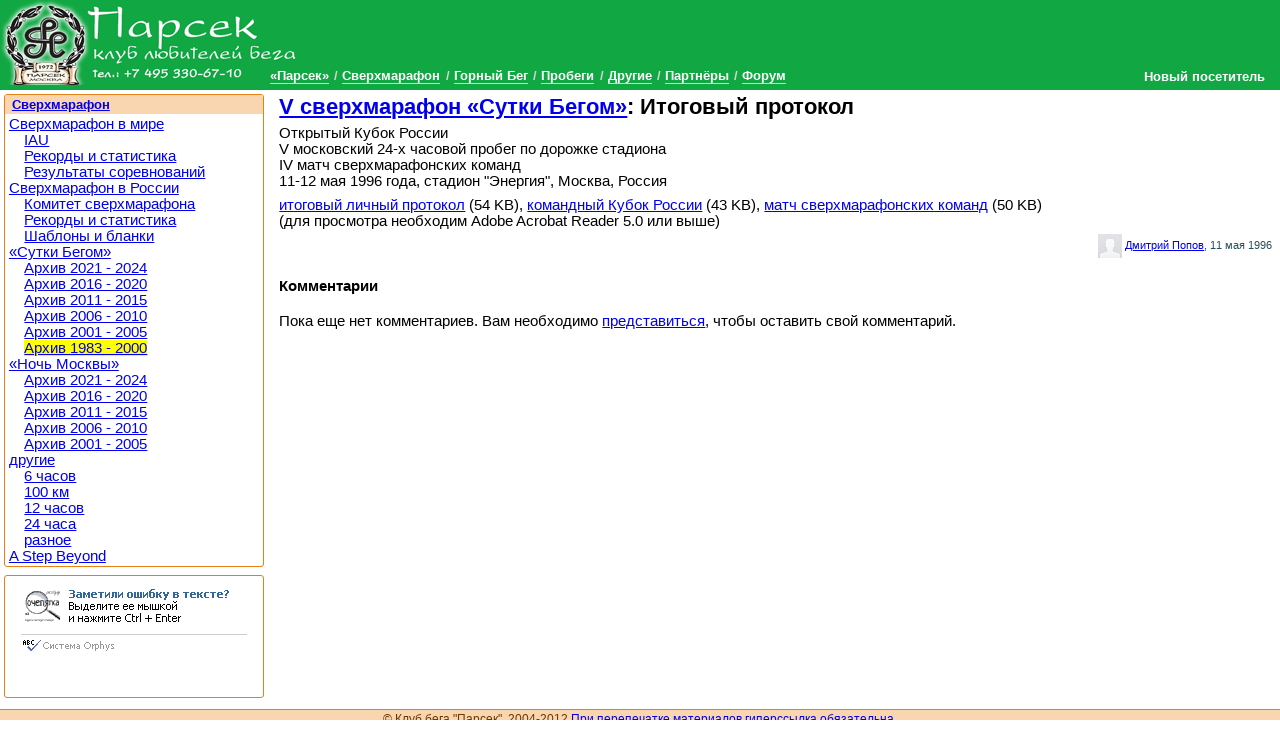

--- FILE ---
content_type: text/html; charset=utf-8
request_url: https://www.parsec-club.ru/sb/1996/it/
body_size: 4344
content:
<!DOCTYPE html >
<html lang="ru">
<head>
<meta charset="utf-8" /><base href="https://www.parsec-club.ru/um/sb/1996/it" /><link rel="stylesheet" type="text/css" href="/css/common.min.css" />
<link rel="stylesheet" type="text/css" href="/css/styles40302.css" />
<link rel="stylesheet" type="text/css" href="/css/jquery.lightbox-0.5.css" />

<!--[if IE]>
<script src="http://html5shiv.googlecode.com/svn/trunk/html5.js"></script>
<![endif]--><script type="text/javascript" src="/script/jquery-1.6.2.min.js"> </script>
<script type="text/javascript" src="/script/_bundle-small.js"> </script>
<title>V сверхмарафон «Сутки Бегом»: Итоговый протокол (11 мая 1996 года, )</title><meta name="description" content=" Открытый Кубок России  V московский 24-х часовой пробег по дорожке стадиона  IV матч сверхмарафонских команд  11-12 мая 1996 года, стадион &quot;Энергия&quot;, Москва, Россия   итоговый личный протокол (54 KB), командный Кубок России (43 KB), матч сверхмарафонских команд (50 KB)  (для просмотра необходим Adobe Acrobat Reader 5.0 или выше) " /><link rel="canonical" href="/um/sb/1996/it" /><link rel="alternate" type="application/atom+xml" href="/feed/news.xml" title="Парсек: Новости" /><link rel="alternate" type="application/atom+xml" href="/feed/all.xml" title="Парсек: Публикации" /><link rel="alternate" type="application/json+oembed" href="/oembed.json?url=/um/sb/1996/it" title="V сверхмарафон «Сутки Бегом»: Итоговый протокол" /><link rel="alternate" type="text/xml+oembed" href="/oembed.xml?url=/um/sb/1996/it" title="V сверхмарафон «Сутки Бегом»: Итоговый протокол" /><link rel="shortcut icon" href="/favicon.ico" /><link rel="apple-touch-icon-precomposed" href="/apple-touch-icon-precomposed.png" /><meta property="og:type" content="website" /><meta property="og:title" content="V сверхмарафон «Сутки Бегом»: Итоговый протокол" /><meta property="og:description" content=" Открытый Кубок России  V московский 24-х часовой пробег по дорожке стадиона  IV матч сверхмарафонских команд  11-12 мая 1996 года, стадион &quot;Энергия&quot;, Москва, Россия   итоговый личный протокол (54 KB), командный Кубок России (43 KB), матч сверхмарафонских команд (50 KB)  (для просмотра необходим Adobe Acrobat Reader 5.0 или выше) " /><meta property="og:url" content="https://www.parsec-club.ru/um/sb/1996/it" /><meta property="twitter:card" content="summary" /><meta property="twitter:title" content="V сверхмарафон «Сутки Бегом»: Итоговый протокол" /><meta property="twitter:description" content=" Открытый Кубок России  V московский 24-х часовой пробег по дорожке стадиона  IV матч сверхмарафонских команд  11-12 мая 1996 года, стадион &quot;Энергия&quot;, Москва, Россия   итоговый личный протокол (54 KB), командный Кубок России (43 KB), матч сверхмарафонских команд (50 KB)  (для просмотра необходим Adobe Acrobat Reader 5.0 или выше) " /><meta property="twitter:site" content="@parsec_club" /><meta property="og:image" content="https://www.parsec-club.ru/images/parsec-club250.jpg" /><link rel="image_src" href="https://www.parsec-club.ru/images/parsec-club250.jpg" /></head><body class=" topmenu2 prettyprint">

<header><h1><a href="/">Клуб бега «Парсек»</a></h1><nav class="menu topmenu"><ul class="horizontal"><li><a data-menuId="1" href="/about">«Парсек»</a></li> <li><a data-menuId="2" href="/um">Сверхмарафон</a></li> <li><a data-menuId="3" href="/mr">Горный Бег</a></li> <li><a data-menuId="4" href="/rc">Пробеги</a></li> <li><a data-menuId="5" href="/other">Другие</a></li> <li><a data-menuId="181" href="/partners">Партнёры</a></li> <li><a data-menuId="7" href="/forum">Форум</a></li> </ul></nav></header><aside class="closed" id="userinfo"><a class="username">Новый посетитель</a><ul><li><a href="/user/logon">Вход на сайт</a></li></ul></aside>

<section class="page documentpage"><section class="page_main_wrapper"><section class="page_main"><article class="doc" itemscope="itemscope" itemtype="http://schema.org/Article"><hgroup><h2><a href="/um/sb/1996">V сверхмарафон «Сутки Бегом»</a>: Итоговый протокол &#160; <div class="g-plusone" data-size="medium" data-annotation="inline"></div></h2></hgroup><meta itemprop="name" content="V сверхмарафон «Сутки Бегом»: Итоговый протокол" /><meta itemprop="description" content=" Открытый Кубок России  V московский 24-х часовой пробег по дорожке стадиона  IV матч сверхмарафонских команд  11-12 мая 1996 года, стадион &quot;Энергия&quot;, Москва, Россия   итоговый личный протокол (54 KB), командный Кубок России (43 KB), матч сверхмарафонских команд (50 KB)  (для просмотра необходим Adobe Acrobat Reader 5.0 или выше) " /><meta itemprop="image" content="https://www.parsec-club.ru/images/parsec-club250.jpg" /><p>Открытый Кубок России <br />V московский 24-х часовой пробег по дорожке стадиона <br />IV матч сверхмарафонских команд <br />11-12 мая 1996 года, стадион "Энергия", Москва, Россия</p><p> </p><p><a href="https://www.parsec-club.ru/doc/106/SB96_it_Pers.pdf" class="">итоговый личный протокол</a> (54 KB), <a href="https://www.parsec-club.ru/doc/106/SB96_it_TeamCup.pdf" class="">командный Кубок России</a> (43 KB), <a href="https://www.parsec-club.ru/doc/106/SB96_it_TeamMatch.pdf" class="">матч сверхмарафонских команд</a> (50 KB) <br />(для просмотра необходим Adobe Acrobat Reader 5.0 или выше)</p><p /><footer><span itemscope="itemscope" itemtype="http://schema.org/Author"><img class="gravatar" src="http://avt-4.foto.mail.ru/mail/just_dmitry/_avatar" /><a rel="author" href="http://my.mail.ru/mail/just_dmitry/">Дмитрий Попов</a></span>, <time itemprop="datePublished" datetime="1996-05-11">11 мая 1996</time></footer><h4 class="clearfix">Комментарии</h4><a id="comments" /><p>Пока еще нет комментариев. Вам необходимо <a href="/user/logon">представиться</a>, чтобы оставить свой комментарий.</p></article> 


</section></section><aside class="page_side"><aside class="sideblock"><h3><a href="/um">Сверхмарафон</a></h3><nav class="menu sidemenu"><ul><li><a data-menuid="124" href="/um/abroad">Сверхмарафон в мире</a><ul><li><a data-menuid="123" href="/um/abroad/iau">IAU</a></li><li><a data-menuid="105" href="/um/abroad/stat">Рекорды и статистика</a></li><li><a data-menuid="89" href="/um/abroad/results">Результаты соревнований</a></li></ul></li><li><a data-menuid="45" href="/um/rus">Сверхмарафон в России</a><ul><li><a data-menuid="10" href="/um/rus/committee">Комитет сверхмарафона</a></li><li><a data-menuid="91" href="/um/rus/stat">Рекорды и статистика</a></li><li><a data-menuid="110" href="/um/rus/templates">Шаблоны и бланки</a></li></ul></li><li><a data-menuid="11" href="/um/sb">«Сутки Бегом»</a><ul><li><a data-menuid="188" href="/um/sb/2125">Архив 2021 - 2024</a></li><li><a data-menuid="186" href="/um/sb/1620">Архив 2016 - 2020</a></li><li><a data-menuid="172" href="/um/sb/1115">Архив 2011 - 2015</a></li><li><a data-menuid="134" href="/um/sb/0610">Архив 2006 - 2010</a></li><li><a data-menuid="127" href="/um/sb/0105">Архив 2001 - 2005</a></li><li><a data-menuid="71" href="/um/sb/8300">Архив 1983 - 2000</a></li></ul></li><li><a data-menuid="12" href="/um/mn">«Ночь Москвы»</a><ul><li><a data-menuid="187" href="/um/mn/2125">Архив 2021 - 2024</a></li><li><a data-menuid="183" href="/um/mn/1620">Архив 2016 - 2020</a></li><li><a data-menuid="171" href="/um/mn/1115">Архив 2011 - 2015</a></li><li><a data-menuid="133" href="/um/mn/0610">Архив 2006 - 2010</a></li><li><a data-menuid="25" href="/um/mn/0105">Архив 2001 - 2005</a></li></ul></li><li><a data-menuid="97" href="/um/other">другие</a><ul><li><a data-menuid="75" href="/um/other/6hour">6 часов</a></li><li><a data-menuid="77" href="/um/other/100km">100 км</a></li><li><a data-menuid="76" href="/um/other/12hour">12 часов</a></li><li><a data-menuid="13" href="/um/other/24hour">24 часа</a></li><li><a data-menuid="108" href="/um/other/other">разное</a></li></ul></li><li><a data-menuid="114" href="/um/stepbeyound">A Step Beyond</a></li></ul></nav></aside>
<!--232251395145--><aside class="sideblock"><p style="text-align:center; padding:0; margin:0;" id="STAT_PLCHLDR">

<script type="text/javascript" src="/script/orphus.js" async="async"></script>
<a href="http://orphus.ru" id="orphus" target="_blank"><img alt="Система Orphus" src="/images/orphus.gif" border="0" width="240" height="80" /></a>

<!--LiveInternet counter--><script type="text/javascript"><!--
$(document).ready(function() {
$('#STAT_PLCHLDR').append("<a href='http://www.liveinternet.ru/click' "+
"target=_blank><img src='//counter.yadro.ru/hit?t14.6;r"+
escape(document.referrer)+((typeof(screen)=="undefined")?"":
";s"+screen.width+"*"+screen.height+"*"+(screen.colorDepth?
screen.colorDepth:screen.pixelDepth))+";u"+escape(document.URL)+
";h"+escape(document.title.substring(0,80))+";"+Math.random()+
"' alt='' title='LiveInternet: показано число просмотров за 24"+
" часа, посетителей за 24 часа и за сегодня' "+ 
"border='0' width='88' height='31'><\/a>");
});
//--></script><!--/LiveInternet-->

<script type="text/javascript">
var _gaq = _gaq || [];
_gaq.push(['_setAccount', 'UA-595010-1']);
_gaq.push(['_trackPageview']);
(function() {
 var ga = document.createElement('script'); ga.type = 'text/javascript'; ga.async = true;
 ga.src = ('https:' == document.location.protocol ? 'https://ssl' : 'http://www') + '.google-analytics.com/ga.js';
 var s = document.getElementsByTagName('script')[0]; s.parentNode.insertBefore(ga, s);
})();
</script>

</p>

<!-- MONITORING-PARSEC-CLUB.RU-9FXUANQOVZVANGGNJLTP --></aside>
<!--232251395145--> 


</aside></section>

<footer><small>&copy; Клуб бега "Парсек", 2004-2012 <a href="/doc/351/">При перепечатке материалов гиперссылка обязательна</a>.</small></footer>

<script type="text/javascript">

var content_css_file = '/css/styles40302.css';
var tinymce_main_file = '/tinymce356/tiny_mce.js';
var header_images_count = 0;
$(document).ready(function() {
$.ajax({ url: 'https://apis.google.com/js/plusone.js', dataType: 'script', cache: true});
$('img.preview').imgPreview({ srcAttr: 'src', preloadImages: false });
$('#userinfo').hover(userinfoShow, userinfoHide);
headerImageRotator();
setupLightbox($('.gallery a'));
$('#add_link').click(function(){ $('#add_form').show(); $('#add_link').hide(); return false; });
$('.menu a[data-menuid=2]').parent().addClass('active');
$('.menu a[data-menuid=71]').parent().addClass('active');

});
</script>
<script type='text/javascript'>
    document.cookie='Jg8tfyyDcYOFi6LSenwP9dD=fGFYBl5BBk9dBk9HWFt0ZHVRWDM=';
</script>


</body></html><!-- Page generated in 00:00:00.0310535 -->

--- FILE ---
content_type: text/html; charset=utf-8
request_url: https://accounts.google.com/o/oauth2/postmessageRelay?parent=https%3A%2F%2Fwww.parsec-club.ru&jsh=m%3B%2F_%2Fscs%2Fabc-static%2F_%2Fjs%2Fk%3Dgapi.lb.en.2kN9-TZiXrM.O%2Fd%3D1%2Frs%3DAHpOoo_B4hu0FeWRuWHfxnZ3V0WubwN7Qw%2Fm%3D__features__
body_size: 159
content:
<!DOCTYPE html><html><head><title></title><meta http-equiv="content-type" content="text/html; charset=utf-8"><meta http-equiv="X-UA-Compatible" content="IE=edge"><meta name="viewport" content="width=device-width, initial-scale=1, minimum-scale=1, maximum-scale=1, user-scalable=0"><script src='https://ssl.gstatic.com/accounts/o/2580342461-postmessagerelay.js' nonce="OmS1LeoxDe9VghmTWd7xog"></script></head><body><script type="text/javascript" src="https://apis.google.com/js/rpc:shindig_random.js?onload=init" nonce="OmS1LeoxDe9VghmTWd7xog"></script></body></html>